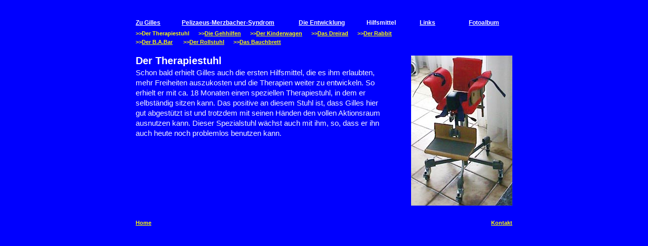

--- FILE ---
content_type: text/html
request_url: http://www.didi.ch/gilles/hilfsmittel/stuhl.htm
body_size: 1584
content:
<!DOCTYPE HTML PUBLIC "-//W3C//DTD HTML 4.01 Transitional//EN">
<html>
<head>
<title>Der Therapiestuhl</title>
<meta http-equiv="Content-Type" content="text/html; charset=iso-8859-1">
<meta name="description" content="Der Therapiestuhl stützt Gilles und erlaubt es ihm, mit beiden Händen frei zu arbeiten..">
<meta name="Keywords" content="Pelizaeus-Merzbacher-Syndrom, Behinderung, Stuhl, Therapiestuhl, Entwicklung, Krankheitsbild, Fortschritte, Pelizaeus, Merzbacher, Hilfsmittel">
<meta name="revisit-after" content="after 10 Days">
<meta name="robots" content="index, follow">
<link href="../Grundtext.css" rel="stylesheet" type="text/css">
<script language="javascript">
<!--
function fenster(newin) {
        fliegend=window.open(newin,"fliegend","resizable=no,scrollbars=no,width=270,height=400,top=150,left=50,status=no")
}
// -->
</script>

<script language="JavaScript" type="text/javascript">
<!--
function mail()
{
  var MeinName = "Gilles Gygli";
  var MeineDomain = "didi.ch/gilles";
  var sendmail = 'mailto: gilles@didi.ch' 
  window.location.href = sendmail
}
// -->
</script>
</head>

<body bgcolor="#0000FF" topmargin="35">
<table width="750" border="0" align="center">
<tr valign="top" class="Kopfnavi">
    <td width="12%" height="18"><a href="../person/gilles.htm"><font color="#FFFFFF">Zu Gilles</font></a></td>
    <td width="31%" height="18"><a href="../behinderung/behinderung_1.htm"><font color="#FFFFFF">Pelizaeus-Merzbacher-Syndrom</font></a></td>
    <td width="18%" height="18"><a href="../entwicklung/entwicklung_1.htm" class="Kopfnavi_1">Die
    Entwicklung</a></td>
    <td width="14%" height="18">Hilfsmittel</td>
    <td width="13%"><a href="../links/links.htm" class="Kopfnavi_1">Links</a></td>
    <td width="12%"><a href="../Fotoalbum/fotoalbum.htm" class="Kopfnavi_1">Fotoalbum</a></td>
  </tr>
  <tr valign="top" class="Kopfnavi">
    <td height="48" colspan="6" class="Links"><div align="left"><span class="Links">&gt;&gt;Der
            Therapiestuhl</span>&nbsp;&nbsp;&nbsp;&nbsp;&nbsp;&nbsp;&gt;&gt;<a href="gehhilfen.htm" class="Links">Die
            Gehhilfen</a>&nbsp;&nbsp;&nbsp;&nbsp;&nbsp;&nbsp;&gt;&gt;<a href="wagen.htm" class="Links">Der
            Kinderwagen</a>&nbsp;&nbsp;&nbsp;&nbsp;&nbsp;&nbsp;&gt;&gt;<a href="dreirad.htm" class="Links">Das
            Dreirad</a>&nbsp;&nbsp;&nbsp;&nbsp;&nbsp; <span class="Links">&gt;&gt;</span><a href="rabbit.htm" class="Links">Der
            Rabbit</a><br>
&gt;&gt;<a href="babar.htm" class="Links">Der B.A.Bar</a> &nbsp;&nbsp;&nbsp;&nbsp;&nbsp;&nbsp;&gt;&gt;<a href="rollstuhl.htm" class="Links">Der
Rollstuhl</a><span class="Links">&nbsp;&nbsp;&nbsp;&nbsp;&nbsp;&nbsp;&gt;&gt;<a href="bauchbrett.htm" class="Links">Das
Bauchbrett</a></span></div></td>
  </tr>
</table>
<table width="750" border="0" align="center">
  <tr>
    <td width="89%" height="18" colspan="2" valign="top"><span class="Titelschrift">Der Therapiestuhl</span></td>
    <td width="10%" rowspan="2">&nbsp;</td>
    <td width="250" rowspan="2" valign="top" class="Grundtext"><p><a href="javascript:fenster('../pics/stuhl.jpg')"><img src="../pics/stuhl_200.jpg" width="200" height="297" border="0"></a><br>
        </p>
    </td>
  </tr>
  <tr>
    <td colspan="2" valign="top" class="Grundtext">Schon bald erhielt Gilles auch die ersten
      Hilfsmittel, die es ihm erlaubten, mehr Freiheiten auszukosten und die
      Therapien weiter
      zu entwickeln. So erhielt er mit ca. 18 Monaten einen speziellen Therapiestuhl,
      in dem er selbst&auml;ndig sitzen kann. Das positive an diesem Stuhl ist,
      dass Gilles hier gut abgest&uuml;tzt ist und trotzdem mit seinen H&auml;nden
      den vollen Aktionsraum ausnutzen kann. Dieser Spezialstuhl w&auml;chst
    auch mit ihm, so, dass er ihn auch heute noch problemlos benutzen kann.</td>
  </tr>
  <tr>
    <td width="89%" colspan="2">&nbsp;</td>
    <td width="10%">&nbsp;</td>
    <td width="250"><p>&nbsp;</p></td>
  </tr>
  <tr>
    <td class="Links"><div align="left"><a href="../index.htm"><font color="#FFFF00">Home</font></a></div></td>
    <td class="Links">&nbsp;</td>
    <td class="Links">&nbsp;</td>
    <td class="Links"><div align="right"><a href="javascript:mail();" class="Links">Kontakt</a></div></td>
  </tr>
</table>
<p class="Hintergrund">&nbsp;</p>
</body>
</html>


--- FILE ---
content_type: text/css
request_url: http://www.didi.ch/gilles/Grundtext.css
body_size: 336
content:
.Grundtext {  font-family: Verdana, Arial, Helvetica, sans-serif; font-size: 15px; font-style: normal; line-height: 135%; font-weight: normal; font-variant: normal; text-transform: none; text-decoration: none; color: #F6F6FC}
.Links {  font-family: Verdana, Arial, Helvetica, sans-serif; font-size: 11px; font-style: bold; line-height: 160%; font-weight: bold; font-variant: normal; text-transform: none; color: #FFFF00}
.Legende {  font-family: Verdana, Arial, Helvetica, sans-serif; font-size: 12px; font-style: italic; line-height: normal; font-weight: normal; font-variant: normal; text-transform: none; color: #FFFFFF}
.Foto {  font-family: Verdana, Arial, Helvetica, sans-serif; font-size: 12px; font-style: italic; line-height: normal; font-weight: normal; font-variant: normal; text-transform: none; color: #FFFFFF}
.Kopfnavi {  font-family: Verdana, Arial, Helvetica, sans-serif; font-size: 12px; font-style: normal; font-weight: bold; font-variant: normal; text-transform: capitalize; color: #F6F6FC}
.Kopfnavi_1 {  font-family: Verdana, Arial, Helvetica, sans-serif; font-size: 12px; font-style: normal; font-weight: bold; font-variant: normal; text-transform: capitalize; color: #F6F6FC}
.Titelschrift {
	font-family: Verdana, Arial, Helvetica, sans-serif;
	font-size: 20px;
	line-height: 100%;
	font-style: normal;
	font-weight: bold;
	font-variant: bold;
	text-transform: capitalize;
	color: #FFFFFF;
}
